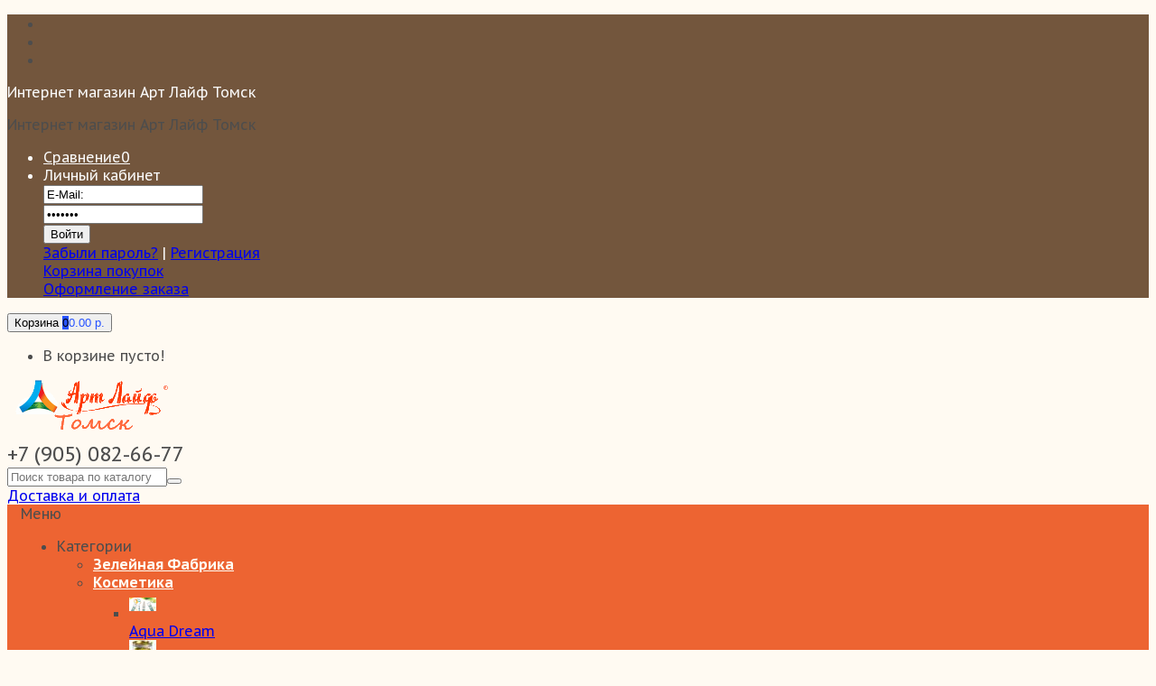

--- FILE ---
content_type: text/html; charset=utf-8
request_url: https://artlife70.ru/kisel-multizlakovyj-s-kombuchej-chagoj-i-aloe-vera-300g
body_size: 16381
content:
<!DOCTYPE html><!--[if IE]><![endif]--><!--[if IE 8 ]><html dir="ltr" lang="ru" class="ie8"><![endif]--><!--[if IE 9 ]><html dir="ltr" lang="ru" class="ie9"><![endif]--><!--[if (gt IE 9)|!(IE)]><!--><html dir="ltr" lang="ru"><!--<![endif]--><head><meta charset="UTF-8" /><meta name="viewport" content="width=device-width, initial-scale=1"><meta http-equiv="X-UA-Compatible" content="IE=edge"><title> Кисель Мультизлаковый с комбучей, чагой и алоэ вера (300г.) купить с доставкой по России</title><base href="https://artlife70.ru/" /><meta name="description" content=" Купить Кисель Мультизлаковый с комбучей, чагой и алоэ вера (300г.) у официального представителя с доставкой по России. Всегда в наличии товары категории Функциональное питание " /><meta name="keywords" content= " Кисель Мультизлаковый с комбучей, чагой и алоэ вера (300г.), Функциональное питание " /><meta property="og:title" content=" Кисель Мультизлаковый с комбучей, чагой и алоэ вера (300г.) купить с доставкой по России " /><meta property="og:type" content="website" /><meta property="og:url" content="https://artlife70.ru/kisel-multizlakovyj-s-kombuchej-chagoj-i-aloe-vera-300g" /><meta property="og:image" content="https://artlife70.ru/image/cache/catalog/category/kisel-multizlakovyj-s-kombuchej-228x228.png" /><meta property="og:site_name" content="Арт Лайф Томск - фитопрепараты, косметика, здоровое питание" /> <script src="catalog/view/javascript/jquery/jquery-2.1.1.min.js" type="text/javascript"></script> <link href="catalog/view/javascript/bootstrap/css/bootstrap.min.css" rel="stylesheet" media="screen" /> <script src="catalog/view/javascript/bootstrap/js/bootstrap.min.js" type="text/javascript"></script> <link href="catalog/view/javascript/font-awesome/css/font-awesome.min.css" rel="stylesheet" type="text/css" /><link href="catalog/view/theme/barbaratheme/stylesheet/stylesheet.css" rel="stylesheet"><link rel="stylesheet" type="text/css" href="catalog/view/theme/barbaratheme/stylesheet/barbaramenu.css" /><link rel="stylesheet" type="text/css" href="catalog/view/theme/barbaratheme/stylesheet/elegant/css/simple-line-icons.css" /><link href="catalog/view/javascript/jquery/owl-carousel/owl.carousel.css" rel="stylesheet"><link href="catalog/view/javascript/jquery/owl-carousel/owl.transitions.css" rel="stylesheet"><link rel="stylesheet" type="text/css" href="catalog/view/theme/barbaratheme/stylesheet/style0.css" /><link href="catalog/view/javascript/jquery/slick/slick-theme.css" type="text/css" rel="stylesheet" media="screen" /><link href="catalog/view/javascript/jquery/slick/slick.css" type="text/css" rel="stylesheet" media="screen" /><link href="catalog/view/javascript/jquery/fancybox/jquery.fancybox.min.css" type="text/css" rel="stylesheet" media="screen" /><link href="catalog/view/javascript/jquery/magnific/magnific-popup.css" type="text/css" rel="stylesheet" media="screen" /><link href="catalog/view/javascript/jquery/datetimepicker/bootstrap-datetimepicker.min.css" type="text/css" rel="stylesheet" media="screen" /><link href="catalog/view/javascript/jquery/owl-carousel/owl.carousel.css" type="text/css" rel="stylesheet" media="screen" /><link href="catalog/view/javascript/jquery/owl-carousel/owl.transitions.css" type="text/css" rel="stylesheet" media="screen" /><link href="catalog/view/javascript/barbara_singleclick/css/singleclick.css" type="text/css" rel="stylesheet" media="screen" /><link href="catalog/view/javascript/progroman/progroman.city-manager.css" type="text/css" rel="stylesheet" media="screen" /><link href="https://artlife70.ru/kisel-multizlakovyj-s-kombuchej-chagoj-i-aloe-vera-300g" rel="canonical" /><link href="https://artlife70.ru/image/catalog/apple-icon-57x57.png" rel="icon" /> <script type="text/javascript" src="catalog/view/theme/barbaratheme/js/main.js"></script> <script src="catalog/view/theme/barbaratheme/js/common.js" type="text/javascript"></script> <script type="text/javascript" src="catalog/view/javascript/jquery/owl-carousel/owl.carousel.min.js"></script> <script src="catalog/view/javascript/jquery/slick/slick.js" type="text/javascript"></script> <script src="catalog/view/javascript/jquery/fancybox/jquery.fancybox.min.js" type="text/javascript"></script> <script src="catalog/view/javascript/jquery/magnific/jquery.magnific-popup.min.js" type="text/javascript"></script> <script src="catalog/view/javascript/jquery/datetimepicker/moment.js" type="text/javascript"></script> <script src="catalog/view/javascript/jquery/datetimepicker/locale/ru-ru.js" type="text/javascript"></script> <script src="catalog/view/javascript/jquery/datetimepicker/bootstrap-datetimepicker.min.js" type="text/javascript"></script> <script src="catalog/view/javascript/jquery/owl-carousel/owl.carousel.min.js" type="text/javascript"></script> <script src="catalog/view/javascript/barbara_singleclick/singleclick.js" type="text/javascript"></script> <script src="catalog/view/javascript/progroman/jquery.progroman.autocomplete.js" type="text/javascript"></script> <script src="catalog/view/javascript/progroman/jquery.progroman.city-manager.js" type="text/javascript"></script> <link href='//fonts.googleapis.com/css?family=Roboto:400,500,700&subset=latin,cyrillic' rel='stylesheet' type='text/css'><link href='//fonts.googleapis.com/css?family=PT+Sans+Caption:400,500,700&subset=latin,cyrillic' rel='stylesheet' type='text/css'><style type="text/css">body, .popover, .panel-title{
				font-family: 'PT Sans Caption';
				 	    font-size:16px;
        		 		}
  h1, .welcome, .barbara_bigmodul, .barbara-title-category{
				 		 		 		}
 .h3modul, .nav-tabs>li>a, .nav-tabs>li.active>a, .nav-tabs>li.active>a:focus, .nav-tabs>li.active>a:hover, .title_h3{
				 		 		 		}

h3:not(.h3modul), footer h5, footer .h5title, legend, h2, .modal-title, .j-slider .over-image h4,  h4.modal-title, h4.title, .catalog_info_title{
				 		 		 		}				
#menu > ul > li > a, #mobile-header #responsive-menu-button{
				 		 		 		}
		ul.box-category > li > a, .list-group > a , .barb_menu_full .barb-menu > ul > li > a,  #menu > ul > li.barb_menu_full> .submenu.barb-menu > ul > li > a, #topleftcontent .barb-menu > ul > li > a{
				 		 	    font-weight:bold;
        		 		}


#menu > ul > li> .submenu > ul > li > a, #menu > ul > li> .submenu .submenu a, .barb-menu .popover-content > ul > li a, ul.box-category > li ul > li > a {
				 		 		 		}
     		
.product-grid .name a, .product-list .name a, .box-product .name a, .barbara_custicon .barbara_custtitl , .product-thumb h4 a, .product-thumb-menu h4 a , .product-thumb h4, .product-thumb-menu h4{
				 		 		 		}
.heading_news_mod a{
				 		 		 		}
.grid figure p{
				 		 		 		}		
.product-grid .price, .product-list .price, .box-product .price, .list-unstyled .price h2, .product-thumb-menu .price,
.j-slider .over-image .price, .j-slider .over-image .price-new, .j-slider .over-image .price-old{
				 		 		}
		 a.button, input.button, button.button, button, .btn, .button, a[type="button"] , .blog-lefttext .button-group a  {
				 		 		 		}
.barbara-stickers div {
				 		 		 		}
		
.grid figure .barb-effect-heading {
				 		 		 		}							


                    
   
  
  	 

     
     @media (min-width: 1200px) {.menuplace #menu > ul > li.barb_menu_full {width: calc(23% - 23px);} }
 
    


  #container.container{ width:auto; background:transparent;}
  .barb-place .container{ padding:0 15px;}
  @media (min-width: 992px) and (max-width: 1199px){.menuplace #menu > ul > li.barb_menu_full {width:212.5px;} }
     
	
     
                   
	
    
		       body {background-color: #FFFAF2;} 
		       			
		
 		
  
	/*show compare*/ 
  body, .news_page_box a{ color: #4D4D4D}
            
   h1, h2, .catalog_info_title, .welcome, .barbara_bigmodul, h3, h5, .title_h3, legend, .options .form-group > label, .h3modul, #singleclick_title,
    .j-slider .over-image h4,  h4.modal-title, h4.title { color: #085C21}
  
    
  #column-left .h3modul, #column-right .h3modul, #topleftcontent .h3modul { color: #1B14EA; }
                   
  .breadcrumb a, .breadcrumb > li + li:before { color: #2414FF;}
               
    
          		 		
  		

 			   		
  
		#top{background-color: #73563D; }
		#top #welcome a div, #compare-total2 div{color: #73563D; }
     
  #top .btn-link.dropdown-toggle , #top-links > ul > li, #top-links > ul > li > a, #top .contactinfo .topdowntitle, #top .contactinfo .topdowntitle a, #header .web-icon li a{color: #FAFAFA;}
     
   #top .btn-link.dropdown-toggle:hover, #top-links > ul > li > a:hover, #top .contactinfo .topdowntitle a:hover, #header .web-icon li a:hover{color: #FFF4C7;}
        
   #header #cart .btn > .top-cart, .barb-place #cart #cart-top-fixed{color: #FF4719;}
      
    #header #cart #cart-top-fixed, .barb-place #cart #cart-top-fixed{background-color: #2652FF;}
	 #header #cart #cart-total, #header .menuplace .barb-place #cart #cart-total{color: #2652FF;}
      
   /*product*/
    .product-thumb h4, .j-slider .over-image h4 {color: #1B14EA;}
             
         
   
         
   /*#menu*/
		.menuplace .barb-place, #menu, #mobile-header{background-color: #ED6432; }
		 
               
  #menu > ul > li > a:hover, #menu > ul > li:hover, #menu > ul > li:hover > a {background-color: #A64624;}
        
       
 #topleftcontent .barb-menu_marginbottom .barb-menu > ul > li > a, #menu #barb-menu-category > ul > li > a,
 #topleftcontent .barb-menu_marginbottom .barb-menu > ul > li > .arrow-over, #menu #barb-menu-category > ul > li > .arrow-over,
  #topleftcontent .barb-menu_marginbottom .barb-menu > ul > li > .arrow-over-mobile, #menu #barb-menu-category > ul > li > .arrow-over-mobile{color: #FFFEF5;}
       
 #topleftcontent .barb-menu_marginbottom .barb-menu > ul, #menu #barb-menu-category > ul{background-color: #ED6432;}
      
#topleftcontent .barb-menu_marginbottom .barb-menu > ul > li:hover > a, #menu #barb-menu-category > ul > li:hover > a,
#topleftcontent .barb-menu_marginbottom .barb-menu > ul > li:hover > .arrow-over, #menu #barb-menu-category > ul > li:hover > .arrow-over,
#topleftcontent .barb-menu_marginbottom .barb-menu > ul > li:hover > .arrow-over-mobile, #menu #barb-menu-category > ul > li:hover > .arrow-over-mobile{
	 color: #FFFEF5;}
#topleftcontent .barb-menu_marginbottom .barb-menu > ul > li:hover > a, #menu #barb-menu-category > ul > li:hover > a{border-left-color:#FFFEF5;}	 
       
#topleftcontent .barb-menu_marginbottom .barb-menu > ul > li:hover > a, #menu #barb-menu-category > ul > li:hover > a {
	 background-color: #A64624;}
                                             
           
             footer, .barb_footer2.custom_footer{ background-color: #E4FFD9;}
          		 		
    
    footer >.maps-container > div { background-color: #E4FFD9;}
          			
	
  
   
         
       
      
       
         
   /*news*/
  .heading_news_mod a {color: #054D16;}</style> <script type="application/ld+json">{
"@context":"http://schema.org",
"@type":"BreadcrumbList",
"itemListElement":
[{
"@type":"ListItem",
"position":1,
"item":{
"@id":"https://artlife70.ru/",
"name":"Главная"
}
},
{
"@type":"ListItem",
"position":2,
"item":{
"@id":"https://artlife70.ru/funkcionalnoe-pitanie/",
"name":"Функциональное питание"
}
},
{
"@type":"ListItem",
"position":3,
"item":{
"@id":"https://artlife70.ru/kisel-multizlakovyj-s-kombuchej-chagoj-i-aloe-vera-300g",
"name":"Кисель Мультизлаковый с комбучей, чагой и алоэ вера (300г.)"
}
}
]
}</script> <script type="application/ld+json">{
"@context":"http://schema.org",
"@type":"Product",
"name":"Кисель Мультизлаковый с комбучей, чагой и алоэ вера (300г.)",
"image":"https://artlife70.ru/image/cache/catalog/category/kisel-multizlakovyj-s-kombuchej-500x500.png",
"description":"Кисель мультизлаковый с комбучей, чагой и алоэ вераподдерживает активную работу пищеварительной системыускоряет вывод шлаков и токсинов из организмаоказывает пребиотический эффектснижает воспалительные процессы в ЖКТФерментированные хлопья овса, риса и ржи обладают высокой пищевой ценностью, благодаря содержанию витаминов, энзимов, органических кислот, легкоусвояемого белка; стимулируют рост и размножение полезной микрофлоры кишечника.Алоэ и чага помогают регулировать кислотность желудка, подавляют воспалительные процессы.Экстракт овса способствует заживлению слизистых пищеварительного тракта.Комбуча повышает общий тонус организма, поддерживает активность нормофлоры, улучшает перистальтику кишечника.Кисели «Артлайф» приготовлены по современной технологии гранулирования при низких температурах, позволяющей сохранить все полезные вещества, которые содержатся в растительных экстрактах.Состав: крахмал картофельный, сахар, овсяные хлопья, вода, концентрат комбучи, фибрулин (инулин), гуммиарабик (пищевые волокна), лимонная кислота (регулятор кислотности), ржаные хлопья ферментированные, овсяные хлопья ферментированные, алоэ вера концентрат сока, ароматизатор пищевой, чаги гриба экстракт, экстракт овса сухой, рисовые хлопья ферментированные, сукралоза (подсластитель), аскорбиновая кислота, никотинамид, рибофлавин, пиридоксина гидрохлорид, тиамина мононитрат, фолиевая кислота.Способ приготовления: 15 г (3 чайные ложки) растворить в стакане горячей воды (96-98 °С). Оставить продукт на 5-7 мин для набухания пищевых волокон. После остывания кисель густеет и приобретает желеобразную консистенцию. Продукт следует брать сухой ложкой. После вскрытия упаковки употребить в течение двух месяцев.300гр.",
"offers":
{
"@type": "Offer",
"availability":"http://schema.org/InStock",
"price": "809",
"priceCurrency": "RUB"
}}</script> <link href="catalog/view/javascript/jquery/flexdatalist/jquery.flexdatalist.min.css" rel="stylesheet"><link href="catalog/view/javascript/jquery/flexdatalist/noticeuplivesearch.css" rel="stylesheet"> <script src="catalog/view/javascript/jquery/flexdatalist/jquery.flexdatalist.min.js" type="text/javascript"></script> <script>document.addEventListener("DOMContentLoaded",function(){var a;if("IntersectionObserver"in window){a=[].slice.call(document.querySelectorAll("img[data-src]"));var b=new IntersectionObserver(function(d){d.forEach(function(f){var g=f.target;f.isIntersecting&&null!==g.offsetParent&&"undefined"!=g.dataset.src&&(g.src=g.dataset.src,delete g.dataset.src,b.unobserve(g))})});a.forEach(function(d){b.observe(d)})}else{function d(){a=[].slice.call(document.querySelectorAll("img[data-src]"));for(var f=window.pageYOffset,g=0;g<a.length;g++)jc_img=a[g],jc_img.getBoundingClientRect().top<=window.innerHeight&&0<=jc_img.getBoundingClientRect().bottom&&"none"!==getComputedStyle(jc_img).display&&"undefined"!=jc_img.dataset.src&&(jc_img.src=jc_img.dataset.src,delete jc_img.dataset.src);0==a.length&&(document.removeEventListener("scroll",e),window.removeEventListener("resize",e),window.removeEventListener("orientationChange",e))}function e(){c&&clearTimeout(c),c=setTimeout(d(),50)}var c;d(),document.addEventListener("scroll",e),window.addEventListener("resize",e),window.addEventListener("orientationChange",e)}});</script> </head><body class="product-product-462 nofix"><div id="container" class="container"><div id="header"><nav id="top"><div class="container"><div class="row"><div class="col-xs-5 col-sm-6"><ul class="web-icon"><li><a href="" target="_blank"><i class="fa fa-vk" title=""></i></a></li><li><a href="" target="_blank"><i class="fa fa-facebook" title=""></i></a></li><li><a href="https://ok.ru/artliferussia" target="_blank"><i class="fa fa-odnoklassniki" title="Продукты для красоты и здоровья"></i></a></li></ul><div class="contactinfo btn-group"><span class="hidden-sm hidden-xs topdowntitle"><p>Интернет магазин Арт Лайф Томск<br></p></span><div class="hidden-lg hidden-md topdowntitle" data-toggle="dropdown"><i class="icon-arrow-down-circle icons"></i></div><div class="dropdown-menu"><p>Интернет магазин Арт Лайф Томск<br></p></div></div></div><div class="col-xs-7 col-sm-6"><div id="top-links"><ul class="list-inline"><li class="barb-compare"><a href="https://artlife70.ru/compare-products/" id="compare-total2" title="Сравнение"><i class="icon-chart icons hidden-lg hidden-md"></i><span class="hidden-sm hidden-xs">Сравнение</span><span class="total2">0</span></a></li><li class="dropdown barbara-setting"><a title="Личный кабинет" class="dropdown-toggle" data-toggle="dropdown"><i class="icon-user icons"></i> <span class="hidden-sm hidden-xs">Личный кабинет</span></a><div class="dropdown-menu dropdown-menu-right"><form action="https://artlife70.ru/login/" method="post" enctype="multipart/form-data" class="barb-top-login"><div><input type="text" name="email" value="E-Mail:" /></div><div><input type="password" name="password" value="Пароль:" /></div><div><input type="submit" value="Войти" class="button login" /></div><a href="https://artlife70.ru/forgot-password/" >Забыли пароль?</a> | <a href="https://artlife70.ru/simpleregister/"><span>Регистрация</span></a></form><div><i class="icon-handbag icons"></i> <a href="https://artlife70.ru/cart/">Корзина покупок</a></div><div><i class="icon-note icons"></i> <a href="https://artlife70.ru/simplecheckout/" >Оформление заказа</a></div></div></li></ul></div></div></div></div></nav><header class="menufix menuplace menuplace1"><div class="container"><div class="logo-menu row"><div class="barb_top_right"><a href="https://artlife70.ru/wishlist/" title="Мои закладки" id="wishlist-total" data-toggle="tooltip"><i class="icon-heart icons"></i><span style="display:none;">0</span></a><div id="cart" class="btn-group btn-block"><button type="button" data-toggle="dropdown" data-loading-text="Загрузка..." class="btn dropdown-toggle"><span class="top-cart"></span><span class="barbara-cart-title">Корзина</span> <span id="cart-top-fixed">0</span><span id="cart-total">0.00 р.</span></button><ul class="dropdown-menu pull-right"><li><p class="text-center">В корзине пусто!</p></li></ul></div></div><div class="barb-logo col-md-3 col-sm-3 col-xs-6"><div id="logo"><a href="https://artlife70.ru/"><img data-src="https://artlife70.ru/image/catalog/logo12-tomsk.png" title="Арт Лайф Томск - фитопрепараты, косметика, здоровое питание" alt="Арт Лайф Томск - фитопрепараты, косметика, здоровое питание" class="img-responsive" /></a></div></div><div class="barb-headerinfo col-lg-7 col-md-6 col-sm-12 col-xs-12"><div class="contact-phone col-lg-4 col-md-12 col-sm-4 col-xs-12"><div class="barb-mode"> <span style="font-size: 22px;"><span style="font-size: 22px;">+7 (905) 082-66-77</span></span></div></div><div class="center-search col-lg-8 col-md-12 col-sm-8 col-xs-12"><div id="search" class="input-group"><input type="text" name="search" value="" placeholder="Поиск товара по каталогу" class="form-control input-lg" /><span class="input-group-btn"><button type="button" class="btn"><i class="fa fa-search"></i></button></span></div><div id="top-search1" class="top_search_down"><span></span></div><div class="topcontactinfo"><div id="topinfo-0" class="col-lg-6 col-md-12 col-sm-12 col-xs-12 topinfo-img-top"><a href="https://artlife70.ru/delivery "><div>Доставка и оплата</div></a></div><div id="topinfo-1" class="col-lg-6 col-md-12 col-sm-12 col-xs-12 topinfo-img-top"><div><div class="prmn-cmngr" data-confirm="true"></div></div></div></div></div></div></div></div><div class="barb-place categories-drop"><div class="container"><div class="row"><div id="top-search2" class="top_search_down"><span></span></div><div id="mobile-header"><div id="responsive-menu-button"><i class="fa fa-bars"></i> Меню</div></div><nav id="menu" class="navbar"><ul><li class="jul-li barb_menu_full categories-drop"><a ><span ><span class="icon-arrow-down-circle icons"></span>Категории</span></a><span class="arrow-over-mobile"></span><div class="submenu barb-menu " id="barb-menu-category"><ul class="allcategory-sub"><li class="first"><a href="https://artlife70.ru/zelejnaya-fabrika/"><span>Зелейная Фабрика</span></a></li><li class="first"><a href="https://artlife70.ru/kosmetika/"><span>Косметика</span></a><span class="arrow-over" ></span><span class="arrow-over-mobile"></span><div class="popover "><div class="popover-content barb-one-category"><ul class="categories-column"><li><a href="https://artlife70.ru/kosmetika/aqua-derm/"><div class="barb-image-category"><img data-src="https://artlife70.ru/image/cache/catalog/category/akva-30x30.png" alt="Aqua Dream" /></div><span>Aqua Dream</span></a></li><li><a href="https://artlife70.ru/kosmetika/golden-cocon/"><div class="barb-image-category"><img data-src="https://artlife70.ru/image/cache/catalog/golden-cocon/5/s-ru-images-products-1-7989-182763317-large_gc-cocoon-min-800x800-30x30.jpg" alt="Golden Cocon" /></div><span>Golden Cocon</span></a></li><li><a href="https://artlife70.ru/kosmetika/uniq/"><div class="barb-image-category"><img data-src="https://artlife70.ru/image/cache/no_image-30x30.png" alt="UniQ - косметика для антивозрастного ухода" /></div><span>UniQ - косметика для антивозрастного ухода</span></a></li><li><a href="https://artlife70.ru/kosmetika/bio-kosmetika/"><div class="barb-image-category"><img data-src="https://artlife70.ru/image/cache/no_image-30x30.png" alt="Био-Косметика" /></div><span>Био-Косметика</span></a></li><li><a href="https://artlife70.ru/kosmetika/lechebnye-sredstva-naturasept/"><div class="barb-image-category"><img data-src="https://artlife70.ru/image/cache/no_image-30x30.png" alt="Лечебные средства Naturasept" /></div><span>Лечебные средства Naturasept</span></a></li><li><a href="https://artlife70.ru/kosmetika/kosmetika-mertvogo-morya/"><div class="barb-image-category"><img data-src="https://artlife70.ru/image/cache/no_image-30x30.png" alt="Косметика мертвого моря" /></div><span>Косметика мертвого моря</span></a></li><li><a href="https://artlife70.ru/kosmetika/lechebnaya-kosmetika/"><div class="barb-image-category"><img data-src="https://artlife70.ru/image/cache/no_image-30x30.png" alt="Лечебная косметика" /></div><span>Лечебная косметика</span></a></li><li><a href="https://artlife70.ru/kosmetika/mineralnaya-kosmetika/"><div class="barb-image-category"><img data-src="https://artlife70.ru/image/cache/no_image-30x30.png" alt="Минеральная косметика" /></div><span>Минеральная косметика</span></a></li><li><a href="https://artlife70.ru/kosmetika/organicheskaya-kosmetika/"><div class="barb-image-category"><img data-src="https://artlife70.ru/image/cache/no_image-30x30.png" alt="Органическая косметика" /></div><span>Органическая косметика</span></a></li><li><a href="https://artlife70.ru/kosmetika/uhod-za-polostyu-rta/"><div class="barb-image-category"><img data-src="https://artlife70.ru/image/cache/catalog/implanty2-30x30.jpg" alt="Уход за полостью рта" /></div><span>Уход за полостью рта</span></a></li><li><a href="https://artlife70.ru/kosmetika/formula-lyubvi/"><div class="barb-image-category"><img data-src="https://artlife70.ru/image/cache/no_image-30x30.png" alt="Формула любви" /></div><span>Формула любви</span></a></li></ul></div></div></li></ul></div></li><li class="jul-li " ><a href="https://artlife70.ru/"><span class="jl-text menu-span" >Главная</span></a></li><li class="jul-li " ><a ><span class="jl-text menu-span" >Информация</span></a><span class="arrow-over-mobile"></span><div class="submenu first submenu-info drop-right"><ul><li><a href="https://artlife70.ru/delivery">Информация о доставке</a></li><li><a href="https://artlife70.ru/privacy">Согласие на обработку персональных данных</a></li></ul></div></li><li class="jul-li " ><a href="https://artlife70.ru/contact-us/"><span class="jl-text menu-span" >Контакты</span></a></li></ul></nav></div></div></div> <script>$("#search input[name='search']").flexdatalist({
				minLength: 3,
				iconProperty: 'image',
				visibleProperties: ["name","image"],
				textProperty: 'name',
				searchDisabled: true,
        noResultsText: 'Нет результатов!',
								url: 'index.php?route=product/search/livesearch'
			});

			$("#search input[name='search']").on('select:flexdatalist', function(event, set, options) {
				window.location.href = htmlUnescape(set.href);
			});

			function htmlUnescape(str){
			  return str
				  .replace(/&quot;/g, '"')
				  .replace(/&#39;/g, "'")
				  .replace(/&lt;/g, '<')
				  .replace(/&gt;/g, '>')
				  .replace(/&amp;/g, '&');
			}
			
			$('input[name=flexdatalist-search]').attr( 'placeholder', 'Поиск товара по каталогу');</script> </header><div id="notification"></div></div><div class="container barb-card-product"><ul class="breadcrumb"><span><input data-toggle="tooltip" data-original-title="Предыдущая страница" class="btn btn-primary button_back" style="float: right; margin-right: 10px; float: right; margin-right: 10px; margin-top: -0.6%;" onclick="window.history.back();" type="button" value="Назад"/></span><li><a href="https://artlife70.ru/"><i class="fa fa-home"></i></a></li><li><a href="https://artlife70.ru/funkcionalnoe-pitanie/">Функциональное питание</a></li><li><a href="https://artlife70.ru/kisel-multizlakovyj-s-kombuchej-chagoj-i-aloe-vera-300g">Кисель Мультизлаковый с комбучей, чагой и алоэ вера (300г.)</a></li></ul><div class="row"><aside id="column-left" class="col-md-3 col-sm-12"><div class="h3modul">Категории</div><div class="list-group"><ul class="box-category accordeon_category"><li><a href="https://artlife70.ru/bioaktivnye-kompleksy/">Биоактивные комплексы</a><b class="accordeon_plus"></b><ul class="accordeon_subcat"><li><a href="https://artlife70.ru/bioaktivnye-kompleksy/golovnoj-mozg/">Головной мозг</a></li><li><a href="https://artlife70.ru/bioaktivnye-kompleksy/dyhatelnaya-sistema/">Дыхательная система</a></li><li><a href="https://artlife70.ru/bioaktivnye-kompleksy/zrenie/">Зрение </a></li><li><a href="https://artlife70.ru/bioaktivnye-kompleksy/immunnaya-sistema/">Иммунная система</a></li><li><a href="https://artlife70.ru/bioaktivnye-kompleksy/kompleksy-sistemnogo-dejstviya/">Комплексы системного действия</a></li><li><a href="https://artlife70.ru/bioaktivnye-kompleksy/mochevydelitelnaya-sistema/">Мочевыделительная система</a></li><li><a href="https://artlife70.ru/bioaktivnye-kompleksy/nervnaya-sistema/">Нервная система</a></li><li><a href="https://artlife70.ru/bioaktivnye-kompleksy/oporno-dvigatelnaya-sistema/">Опорно-двигательная система</a></li><li><a href="https://artlife70.ru/bioaktivnye-kompleksy/pishhevaritelnaya-sistema/">Пищеварительная система</a></li><li><a href="https://artlife70.ru/bioaktivnye-kompleksy/serdechno-sosudistaya-sistema/">Сердечно-сосудистая система</a></li><li><a href="https://artlife70.ru/bioaktivnye-kompleksy/endokrinnaya-sistema/">Эндокринная система</a></li><li><a href="https://artlife70.ru/bioaktivnye-kompleksy/vzvary/">Взвары</a></li><li><a href="https://artlife70.ru/bioaktivnye-kompleksy/oleopreny/"> Олеопрены</a></li><li><a href="https://artlife70.ru/bioaktivnye-kompleksy/simptom-geli/">Симптом-гели</a></li><li><a href="https://artlife70.ru/bioaktivnye-kompleksy/fitogeli/">Фитогели</a></li></ul></li><li><a href="https://artlife70.ru/ehlitnye-biokompleksy/">Элитные Биокомплексы</a></li><li><a href="https://artlife70.ru/zelejnaya-fabrika/">Зелейная Фабрика</a></li><li><a href="https://artlife70.ru/kosmetika/">Косметика</a><b class="accordeon_plus"></b><ul class="accordeon_subcat"><li><a href="https://artlife70.ru/kosmetika/aqua-derm/">Aqua Dream</a></li><li><a href="https://artlife70.ru/kosmetika/golden-cocon/">Golden Cocon</a></li><li><a href="https://artlife70.ru/kosmetika/uniq/">UniQ - косметика для антивозрастного ухода</a></li><li><a href="https://artlife70.ru/kosmetika/bio-kosmetika/">Био-Косметика</a></li><li><a href="https://artlife70.ru/kosmetika/lechebnye-sredstva-naturasept/">Лечебные средства Naturasept</a></li><li><a href="https://artlife70.ru/kosmetika/kosmetika-mertvogo-morya/">Косметика мертвого моря</a></li><li><a href="https://artlife70.ru/kosmetika/lechebnaya-kosmetika/">Лечебная косметика</a></li><li><a href="https://artlife70.ru/kosmetika/mineralnaya-kosmetika/">Минеральная косметика</a></li><li><a href="https://artlife70.ru/kosmetika/organicheskaya-kosmetika/">Органическая косметика</a></li><li><a href="https://artlife70.ru/kosmetika/uhod-za-polostyu-rta/">Уход за полостью рта</a></li><li><a href="https://artlife70.ru/kosmetika/formula-lyubvi/">Формула любви</a></li></ul></li><li><a href="https://artlife70.ru/programma-h-b-control/">Программа H&amp;B Control</a></li><li class="cat-active"><a href="https://artlife70.ru/funkcionalnoe-pitanie/" class="active">Функциональное питание</a><b class="accordeon_plus"></b><ul class="accordeon_subcat"><li><a href="https://artlife70.ru/funkcionalnoe-pitanie/zakvaski-probinorm/">Закваски ПробиНорм</a></li><li><a href="https://artlife70.ru/funkcionalnoe-pitanie/kakao/">Какао</a></li><li><a href="https://artlife70.ru/funkcionalnoe-pitanie/kiseli/">Кисели</a></li><li><a href="https://artlife70.ru/funkcionalnoe-pitanie/koktejli/"> Коктейли</a></li><li><a href="https://artlife70.ru/funkcionalnoe-pitanie/konfety-i-batonchiki/">Конфеты и батончики</a></li><li><a href="https://artlife70.ru/funkcionalnoe-pitanie/kofe/"> Кофе</a></li><li><a href="https://artlife70.ru/funkcionalnoe-pitanie/napitki-napravlennogo-dejstviya/">Напитки направленного действия</a></li><li><a href="https://artlife70.ru/funkcionalnoe-pitanie/poleznye-chajnye-napitki-artlajf/">Полезные чайные напитки АртЛайф</a></li><li><a href="https://artlife70.ru/funkcionalnoe-pitanie/supy-i-kashi/">Супы и Каши</a></li></ul></li><li><a href="https://artlife70.ru/tovary-po-zabolevaniyam/"> Товары по заболеваниям</a><b class="accordeon_plus"></b><ul class="accordeon_subcat"><li><a href="https://artlife70.ru/tovary-po-zabolevaniyam/zabolevaniya-oporno-dvigatelnoj-sistemy/">Заболевания опорно-двигательной системы</a></li><li><a href="https://artlife70.ru/tovary-po-zabolevaniyam/preparaty-dlya-vosstanovleniya-pishchevaritelnoj-sistemy/">Препараты для восстановления пищеварительной системы</a></li><li><a href="https://artlife70.ru/tovary-po-zabolevaniyam/preparaty-dlya-serdechno-sosudistoj-sistemy/">Препараты для сердечно сосудистой системы</a></li><li><a href="https://artlife70.ru/tovary-po-zabolevaniyam/preparaty-pri-zabolevanii-verhnih-dyhatelnyh-putej/">Препараты при заболевании верхних дыхательных путей</a></li><li><a href="https://artlife70.ru/tovary-po-zabolevaniyam/zabolevaniya-polovoj-sistemy-u-muzhchin/">Заболевания половой системы у мужчин</a></li><li><a href="https://artlife70.ru/tovary-po-zabolevaniyam/zabolevanij-polovoj-sistemy-u-zhenshchin/">Заболеваний половой системы у женщин</a></li></ul></li><li><a href="https://artlife70.ru/programma-oleopren-beauty-derm/">Олеопрен Beauty Derm</a></li><li><a href="https://artlife70.ru/programma-primalady-s/">Программа PrimaLady’s</a></li><li><a href="https://artlife70.ru/elite-cup/">Elite Cup</a><b class="accordeon_plus"></b><ul class="accordeon_subcat"><li><a href="https://artlife70.ru/elite-cup/kofe1/">Кофе</a></li><li><a href="https://artlife70.ru/elite-cup/slivki/">Сливки</a></li><li><a href="https://artlife70.ru/elite-cup/fitoekstraktor/">Фитоэкстрактор</a></li><li><a href="https://artlife70.ru/elite-cup/chaj/">Чай</a></li><li><a href="https://artlife70.ru/elite-cup/chajnye-kompozicii/">Чайные композиции</a></li></ul></li><li><a href="https://artlife70.ru/kulinarnaya-kosmetika/">Кулинарная Косметика</a></li><li><a href="https://artlife70.ru/skidki/">Скидки</a></li></ul></div><div class="def-banner"><div id="banner0" class="owl-carousel"><div class="item"><a href="https://shop.artlife.ru/r/HbdshoTs"><img data-src="https://artlife70.ru/image/cache/catalog/ref-400x400.jpg" alt="Оформить скидку" class="img-responsive" /></a></div></div> <script type="text/javascript">$('#banner0').owlCarousel({
	items: 6,
	autoPlay: 3000,
	singleItem: true,
	navigation: false,
	pagination: false,
	transitionStyle: 'fade'
});</script> </div></aside><div id="content" class="col-md-9 col-sm-12 yesleft"><div class="product-info row"><div class="col-lg-6 col-md-6 col-sm-6 col-xs-12"><ul class="thumbnails"><li><div class="barbara-stickers"><img data-src="https://artlife70.ru/image/catalog/stickers/new3_f.png" alt="Новинка" title ="Новинка" /></div><div id="big-barb-thumb" style = "max-height:228px;"><a data-fancybox="gallery" class="thumbnail" title=" Кисель Мультизлаковый с комбучей, чагой и алоэ вера (300г.) " href="https://artlife70.ru/image/cache/catalog/category/kisel-multizlakovyj-s-kombuchej-500x500.png"><img data-src="https://artlife70.ru/image/cache/catalog/category/kisel-multizlakovyj-s-kombuchej-500x500.png" title=" Кисель Мультизлаковый с комбучей, чагой и алоэ вера (300г.) " alt=" Кисель Мультизлаковый с комбучей, чагой и алоэ вера (300г.) " width="228px"/></a></div></li></ul></div><div class="col-lg-6 col-md-6 col-sm-6 col-xs-12"><h1> Кисель Мультизлаковый с комбучей, чагой и алоэ вера (300г.)</h1><div class="rating"><p><span class="fa fa-stack"><i class="fa fa-star-o fa-stack-1x"></i></span><span class="fa fa-stack"><i class="fa fa-star-o fa-stack-1x"></i></span><span class="fa fa-stack"><i class="fa fa-star-o fa-stack-1x"></i></span><span class="fa fa-stack"><i class="fa fa-star-o fa-stack-1x"></i></span><span class="fa fa-stack"><i class="fa fa-star-o fa-stack-1x"></i></span>&nbsp;<a href="" onclick="$('a[href=\'#tab-review\']').trigger('click'); $('html, body').animate({scrollTop: $('#tab-review').offset().top}, 800); return false;">0 отзывов</a> / <a href="" onclick="$('a[href=\'#tab-review\']').trigger('click'); $('html, body').animate({scrollTop: $('#tab-review').offset().top}, 800); return false;">Написать отзыв</a></p></div><ul class="list-unstyled"><li class="price"><h2><span class='autocalc-product-price'>809.00 р.</span></h2></li><li class="outstock"><i class="fa fa-check-square-o"></i> На складе</li></ul><div class="product-description"><ul class="list-unstyled"><li class="small"><span>Производитель:</span> <a href="https://artlife70.ru/art-life-pr">Арт Лайф</a></li><li class="small"><span>Код товара:</span> 6127</li><li class="small"> <span>Длина:</span> 100 см</li><li class="small"> <span>Ширина:</span> 100 см</li><li class="small"> <span>Высота:</span> 130 см</li><li class="small"><span>Вес:</span> 0.37 кг</li></ul></div><div id="product"><div class="form-group cart"><div class="quantity-number pull-left"><input type="text" name="quantity" id="input-quantity" value="1"/></div><div class="plus-minus-barb"><input type="button" id="increase" value="+" /><input type="button" id="decrease" data-minimum="1" value="-" /></div><input type="hidden" name="product_id" value="462" /><button type="button" id="button-cart" data-loading-text="Загрузка..." class="btn-group"><i class="icon-handbag icons"></i><span>В корзину</span></button><div class="wish-comp"><button type="button" class="barb-wishlist" data-toggle="tooltip" title="В закладки" onclick="wishlist.add('462');"><i class="icon-heart icons"></i> В закладки</button><button type="button" class="barb-compare" data-toggle="tooltip" title="В сравнение" onclick="compare.add('462');"><i class="icon-chart icons"></i> В сравнение</button></div></div></div> <script src="https://yastatic.net/es5-shims/0.0.2/es5-shims.min.js"></script> <script src="https://yastatic.net/share2/share.js" async="async"></script> <script src="https://yastatic.net/es5-shims/0.0.2/es5-shims.min.js"></script> <script src="https://yastatic.net/share2/share.js"></script> <div class="ya-share2" data-services="collections,vkontakte,facebook,odnoklassniki,moimir,twitter,lj,viber,whatsapp,skype,telegram" data-limit="5"></div></div></div><div class="row"><div class="col-sm-12"><ul class="nav nav-tabs"><li><a href="#tab-description" data-toggle="tab">Описание</a></li><li><a href="#tab-review" data-toggle="tab">Отзывы (0)</a></li></ul><div class="tab-content"><div class="tab-pane" id="tab-description"><p><b>Кисель мультизлаковый с комбучей, чагой и алоэ вера</b></p><ul><li>поддерживает активную работу пищеварительной системы</li><li>ускоряет вывод шлаков и токсинов из организма</li><li>оказывает пребиотический эффект</li><li>снижает воспалительные процессы в ЖКТ</li></ul><p><b>Ферментированные хлопья овса, риса и ржи</b> обладают высокой пищевой ценностью, благодаря содержанию витаминов, энзимов, органических кислот, легкоусвояемого белка; стимулируют рост и размножение полезной микрофлоры кишечника.</p><p><b>Алоэ и чага </b>помогают регулировать кислотность желудка, подавляют воспалительные процессы.</p><p><b>Экстракт овса</b> способствует заживлению слизистых пищеварительного тракта.</p><p><b>Комбуча </b>повышает общий тонус организма, поддерживает активность нормофлоры, улучшает перистальтику кишечника.</p><p>Кисели «Артлайф» приготовлены по современной технологии гранулирования при низких температурах, позволяющей сохранить все полезные вещества, которые содержатся в растительных экстрактах.</p><p><b>Состав: </b>крахмал картофельный, сахар, овсяные хлопья, вода, концентрат комбучи, фибрулин (инулин), гуммиарабик (пищевые волокна), лимонная кислота (регулятор кислотности), ржаные хлопья ферментированные, овсяные хлопья ферментированные, алоэ вера концентрат сока, ароматизатор пищевой, чаги гриба экстракт, экстракт овса сухой, рисовые хлопья ферментированные, сукралоза (подсластитель), аскорбиновая кислота, никотинамид, рибофлавин, пиридоксина гидрохлорид, тиамина мононитрат, фолиевая кислота.</p><p><b>Способ приготовления: </b>15 г (3 чайные ложки) растворить в стакане горячей воды (96-98 °С). Оставить продукт на 5-7 мин для набухания пищевых волокон. После остывания кисель густеет и приобретает желеобразную консистенцию. Продукт следует брать сухой ложкой. После вскрытия упаковки употребить в течение двух месяцев.</p><div>300гр.</div></div><div class="tab-pane" id="tab-review"><form class="form-horizontal" id="form-review"><div id="review"></div><h2>Написать отзыв</h2><div class="form-group required"><div class="col-sm-12"><label class="control-label" for="input-name">Ваше имя:</label><input type="text" name="name" value="" id="input-name" class="form-control" /></div></div><div class="form-group required"><div class="col-sm-12"><label class="control-label" for="input-review">Ваш отзыв</label><textarea name="text" rows="5" id="input-review" class="form-control"></textarea><div class="help-block"><span class="text-danger">Внимание:</span> HTML не поддерживается! Используйте обычный текст!</div></div></div><div class="form-group required"><div class="col-sm-12"><label class="control-label">Рейтинг</label>&nbsp;&nbsp;&nbsp; Плохо&nbsp;<input type="radio" name="rating" value="1" />&nbsp;<input type="radio" name="rating" value="2" />&nbsp;<input type="radio" name="rating" value="3" />&nbsp;<input type="radio" name="rating" value="4" />&nbsp;<input type="radio" name="rating" value="5" />&nbsp;Хорошо</div></div><fieldset><legend>Captcha</legend><div class="form-group required"><label class="col-sm-2 control-label" for="input-captcha">Введите код</label><div class="col-sm-10"><input type="text" name="captcha" id="input-captcha" class="form-control" /><img data-src="index.php?route=extension/captcha/basic_captcha/captcha" alt="" /></div></div></fieldset><div class="buttons clearfix"><div class="pull-right"><button type="button" id="button-review" data-loading-text="Загрузка..." class="btn btn-primary">Продолжить</button></div></div></form></div></div></div></div><h3>Вместе с этим товаром обычно покупают:</h3><div class="row"><div class="product-layout col-lg-3 col-md-3 col-sm-6 col-xs-12"><div class="product-thumb transition"><div class="image"><a href="https://artlife70.ru/antipurin-120-kapsul"><img data-src="https://artlife70.ru/image/cache/catalog/tovar/antipurin-300x300.jpg" alt="Антипурин (120 капсул)" title="Антипурин (120 капсул)" class="img-responsive" /></a></div><div class="caption"><h4><a href="https://artlife70.ru/antipurin-120-kapsul">Антипурин (120 капсул)</a></h4><p>Антипурин – препарат для снижения повышенного уровня мочевой кислоты, используется для профилактики ..</p><p class="price">2 064.00 р.</p></div><div class="button-group"><button type="button" onclick="cart.add('481');"><i class="fa fa-shopping-cart"></i> <span class="hidden-xs hidden-sm hidden-md">В корзину</span></button><button type="button" data-toggle="tooltip" title="В закладки" onclick="wishlist.add('481');"><i class="fa fa-heart"></i></button><button type="button" data-toggle="tooltip" title="В сравнение" onclick="compare.add('481');"><i class="fa fa-exchange"></i></button></div></div></div><div class="product-layout col-lg-3 col-md-3 col-sm-6 col-xs-12"><div class="product-thumb transition"><div class="image"><a href="https://artlife70.ru/sofia-120-tabletok-185"><img data-src="https://artlife70.ru/image/cache/catalog/category/vip-sofiya-300x300.jpg" alt="VIP-продукт Софиа (120 таблеток)" title="VIP-продукт Софиа (120 таблеток)" class="img-responsive" /></a></div><div class="caption"><h4><a href="https://artlife70.ru/sofia-120-tabletok-185">VIP-продукт Софиа (120 таблеток)</a></h4><p>Активный комплекс «Софиа» представляет из себя препарат, входящий в серию элитных активных биологиче..</p><p class="price">7 576.00 р.</p></div><div class="button-group"><button type="button" onclick="cart.add('185');"><i class="fa fa-shopping-cart"></i> <span class="hidden-xs hidden-sm hidden-md">В корзину</span></button><button type="button" data-toggle="tooltip" title="В закладки" onclick="wishlist.add('185');"><i class="fa fa-heart"></i></button><button type="button" data-toggle="tooltip" title="В сравнение" onclick="compare.add('185');"><i class="fa fa-exchange"></i></button></div></div></div><div class="product-layout col-lg-3 col-md-3 col-sm-6 col-xs-12"><div class="product-thumb transition"><div class="image"><a href="https://artlife70.ru/sorbiotik-250-gramm"><img data-src="https://artlife70.ru/image/cache/catalog/category/sorbiotik-300x300.jpg" alt="Сорбиотик (250 грамм)" title="Сорбиотик (250 грамм)" class="img-responsive" /></a></div><div class="caption"><h4><a href="https://artlife70.ru/sorbiotik-250-gramm">Сорбиотик (250 грамм)</a></h4><p>Сорбиотик подавляет рост патогенных бактерий, вирусов и грибков, обладает выраженным детоксикационны..</p><p class="price">1 028.00 р.</p></div><div class="button-group"><button type="button" onclick="cart.add('482');"><i class="fa fa-shopping-cart"></i> <span class="hidden-xs hidden-sm hidden-md">В корзину</span></button><button type="button" data-toggle="tooltip" title="В закладки" onclick="wishlist.add('482');"><i class="fa fa-heart"></i></button><button type="button" data-toggle="tooltip" title="В сравнение" onclick="compare.add('482');"><i class="fa fa-exchange"></i></button></div></div></div><div class="product-layout col-lg-3 col-md-3 col-sm-6 col-xs-12"><div class="product-thumb transition"><div class="image"><a href="https://artlife70.ru/kandifajter-f-90-kaps"><img data-src="https://artlife70.ru/image/cache/catalog/zabolevaniya-polovoj-sistemy-u-muzhchin/kandifaiter-300x300.png" alt="Кандифайтер - F (90 капс.)" title="Кандифайтер - F (90 капс.)" class="img-responsive" /></a></div><div class="caption"><h4><a href="https://artlife70.ru/kandifajter-f-90-kaps">Кандифайтер - F (90 капс.)</a></h4><p>Для улучшения работы пищеварительного тракта, профилактики и в составе комплексной терапии грибковых..</p><div class="rating"><span class="fa fa-stack"><i class="fa fa-star fa-stack-2x"></i><i class="fa fa-star-o fa-stack-2x"></i></span><span class="fa fa-stack"><i class="fa fa-star fa-stack-2x"></i><i class="fa fa-star-o fa-stack-2x"></i></span><span class="fa fa-stack"><i class="fa fa-star fa-stack-2x"></i><i class="fa fa-star-o fa-stack-2x"></i></span><span class="fa fa-stack"><i class="fa fa-star fa-stack-2x"></i><i class="fa fa-star-o fa-stack-2x"></i></span><span class="fa fa-stack"><i class="fa fa-star fa-stack-2x"></i><i class="fa fa-star-o fa-stack-2x"></i></span></div><p class="price">2 791.00 р.</p></div><div class="button-group"><button type="button" onclick="cart.add('449');"><i class="fa fa-shopping-cart"></i> <span class="hidden-xs hidden-sm hidden-md">В корзину</span></button><button type="button" data-toggle="tooltip" title="В закладки" onclick="wishlist.add('449');"><i class="fa fa-heart"></i></button><button type="button" data-toggle="tooltip" title="В сравнение" onclick="compare.add('449');"><i class="fa fa-exchange"></i></button></div></div></div></div></div></div></div> <script type="text/javascript">$('select[name=\'recurring_id\'], input[name="quantity"]').change(function(){
	$.ajax({
		url: 'index.php?route=product/product/getRecurringDescription',
		type: 'post',
		data: $('input[name=\'product_id\'], input[name=\'quantity\'], select[name=\'recurring_id\']'),
		dataType: 'json',
		beforeSend: function() {
			$('#recurring-description').html('');
		},
		success: function(json) {
			$('.alert, .text-danger').remove();

			if (json['success']) {
				$('#recurring-description').html(json['success']);
			}
		}
	});
});</script> <script type="text/javascript">$('#button-cart').on('click', function() {
	$.ajax({
		url: 'index.php?route=checkout/cart/add',
		type: 'post',
		data: $('#product input[type=\'text\'], #product input[type=\'hidden\'], #product input[type=\'radio\']:checked, #product input[type=\'checkbox\']:checked, #product select, #product textarea'),
		dataType: 'json',
		beforeSend: function() {
			$('#button-cart').button('loading');
		},
		complete: function() {
			$('#button-cart').button('reset');
		},
		success: function(json) {
			$('.alert, .text-danger').remove();
			$('.form-group').removeClass('has-error');

			if (json['error']) {
				if (json['error']['option']) {
					for (i in json['error']['option']) {
						var element = $('#input-option' + i.replace('_', '-'));

						if (element.parent().hasClass('input-group')) {
							element.parent().after('<div class="text-danger">' + json['error']['option'][i] + '</div>');
						} else {
							element.after('<div class="text-danger">' + json['error']['option'][i] + '</div>');
						}
					}
				}

				if (json['error']['recurring']) {
					$('select[name=\'recurring_id\']').after('<div class="text-danger">' + json['error']['recurring'] + '</div>');
				}

				// Highlight any found errors
				$('.text-danger').parent().addClass('has-error');
			}

			if (json['success']) {
				//$('.breadcrumb').after('<div class="alert alert-success">' + json['success'] + '<button type="button" class="close" data-dismiss="alert">&times;</button></div>');
				$('#notification').html('<div class="alert alert-success">' + json['success'] + '<button type="button" class="close" data-dismiss="alert">&times;</button></div>');

					var items = json['total'].split(' - ');
					$('#cart > button #cart-total').html(items[1]);				

          var barbn = json['total'].substr(0,json['total'].indexOf(' '));
          $('#cart-top-fixed').html(barbn);
		  $('#cart-top-fixed').show();


				//$('html, body').animate({ scrollTop: 0 }, 'slow');

				$('#cart > ul').load('index.php?route=common/cart/info ul li');
			}
		},
        error: function(xhr, ajaxOptions, thrownError) {
            alert(thrownError + "\r\n" + xhr.statusText + "\r\n" + xhr.responseText);
        }
	});
});</script> <script type="text/javascript">$('.date').datetimepicker({
	pickTime: false
});

$('.datetime').datetimepicker({
	pickDate: true,
	pickTime: true
});

$('.time').datetimepicker({
	pickDate: false
});

$('button[id^=\'button-upload\']').on('click', function() {
	var node = this;

	$('#form-upload').remove();

	$('body').prepend('<form enctype="multipart/form-data" id="form-upload" style="display: none;"><input type="file" name="file" /></form>');

	$('#form-upload input[name=\'file\']').trigger('click');

	if (typeof timer != 'undefined') {
    	clearInterval(timer);
	}

	timer = setInterval(function() {
		if ($('#form-upload input[name=\'file\']').val() != '') {
			clearInterval(timer);

			$.ajax({
				url: 'index.php?route=tool/upload',
				type: 'post',
				dataType: 'json',
				data: new FormData($('#form-upload')[0]),
				cache: false,
				contentType: false,
				processData: false,
				beforeSend: function() {
					$(node).button('loading');
				},
				complete: function() {
					$(node).button('reset');
				},
				success: function(json) {
					$('.text-danger').remove();

					if (json['error']) {
						$(node).parent().find('input').after('<div class="text-danger">' + json['error'] + '</div>');
					}

					if (json['success']) {
						alert(json['success']);

						$(node).parent().find('input').attr('value', json['code']);
					}
				},
				error: function(xhr, ajaxOptions, thrownError) {
					alert(thrownError + "\r\n" + xhr.statusText + "\r\n" + xhr.responseText);
				}
			});
		}
	}, 500);
});</script> <script type="text/javascript" src=" catalog/view/javascript/jquery/zoom-master/jquery.zoom.min.js"></script> <script type="text/javascript">$('#review').delegate('.pagination a', 'click', function(e) {
    e.preventDefault();

    $('#review').fadeOut('slow');

    $('#review').load(this.href);

    $('#review').fadeIn('slow');
});

$('#review').load('index.php?route=product/product/review&product_id=462');

$('#button-review').on('click', function() {
	$.ajax({
		url: 'index.php?route=product/product/write&product_id=462',
		type: 'post',
		dataType: 'json',
		data: $("#form-review").serialize(),
		beforeSend: function() {
			$('#button-review').button('loading');
		},
		complete: function() {
			$('#button-review').button('reset');
		},
		success: function(json) {
			$('.alert-success, .alert-danger').remove();

			if (json['error']) {
				$('#review').after('<div class="alert alert-danger"><i class="fa fa-exclamation-circle"></i> ' + json['error'] + '</div>');
			}

			if (json['success']) {
				$('#review').after('<div class="alert alert-success"><i class="fa fa-check-circle"></i> ' + json['success'] + '</div>');

				$('input[name=\'name\']').val('');
				$('textarea[name=\'text\']').val('');
				$('input[name=\'rating\']:checked').prop('checked', false);
			}
		}
	});
});

$(document).ready(function() {	
  
$('#big-barb-thumb a').zoom();

		
 	 
$('#content .barbara_custtitl_over').popover()	
$('#content .tab-content > .tab-pane:first').addClass('active');
$('#content .nav-tabs > li:first').addClass('active');
});</script> <style type="text/css">.zoomContainer{ z-index:12;}</style> <script type="text/javascript">function price_format(price)
{ 
    c = 2;
    d = '.'; // decimal separator
    t = ' '; // thousands separator
    s_left = '';
    s_right = ' р.';
    n = price * 1.00000000;
    i = parseInt(n = Math.abs(n).toFixed(c)) + ''; 
    j = ((j = i.length) > 3) ? j % 3 : 0; 
    price_text = s_left + (j ? i.substr(0, j) + t : '') + i.substr(j).replace(/(\d{3})(?=\d)/g, "$1" + t) + (c ? d + Math.abs(n - i).toFixed(c).slice(2) : '') + s_right; 
    
        
    return price_text;
}

function calculate_tax(price)
{
        return price;
}

function process_discounts(price, quantity)
{
        return price;
}


animate_delay = 20;

main_price_final = calculate_tax(809);
main_price_start = calculate_tax(809);
main_step = 0;
main_timeout_id = 0;

function animateMainPrice_callback() {
    main_price_start += main_step;
    
    if ((main_step > 0) && (main_price_start > main_price_final)){
        main_price_start = main_price_final;
    } else if ((main_step < 0) && (main_price_start < main_price_final)) {
        main_price_start = main_price_final;
    } else if (main_step == 0) {
        main_price_start = main_price_final;
    }
    
    $('.autocalc-product-price').html( price_format(main_price_start) );
    
    if (main_price_start != main_price_final) {
        main_timeout_id = setTimeout(animateMainPrice_callback, animate_delay);
    }
}

function animateMainPrice(price) {
    main_price_start = main_price_final;
    main_price_final = price;
    main_step = (main_price_final - main_price_start) / 10;
    
    clearTimeout(main_timeout_id);
    main_timeout_id = setTimeout(animateMainPrice_callback, animate_delay);
}




function recalculateprice()
{
    var main_price = 809;
    var input_quantity = Number($('input[name="quantity"]').val());
    var special = 0;
    var tax = 0;
    discount_coefficient = 1;
    
    if (isNaN(input_quantity)) input_quantity = 0;
    
                        main_price = process_discounts(main_price, input_quantity);
            tax = process_discounts(tax, input_quantity);
                
    
    var option_price = 0;
    
        
    $('input:checked,option:selected').each(function() {
      if ($(this).data('prefix') == '=') {
        option_price += Number($(this).data('price'));
        main_price = 0;
        special = 0;
      }
    });
    
    $('input:checked,option:selected').each(function() {
      if ($(this).data('prefix') == '+') {
        option_price += Number($(this).data('price'));
      }
      if ($(this).data('prefix') == '-') {
        option_price -= Number($(this).data('price'));
      }
      if ($(this).data('prefix') == 'u') {
        pcnt = 1.0 + (Number($(this).data('price')) / 100.0);
        option_price *= pcnt;
        main_price *= pcnt;
        special *= pcnt;
      }
      if ($(this).data('prefix') == 'd') {
        pcnt = 1.0 - (Number($(this).data('price')) / 100.0);
        option_price *= pcnt;
        main_price *= pcnt;
        special *= pcnt;
      }
      if ($(this).data('prefix') == '*') {
        option_price *= Number($(this).data('price'));
        main_price *= Number($(this).data('price'));
        special *= Number($(this).data('price'));
      }
      if ($(this).data('prefix') == '/') {
        option_price /= Number($(this).data('price'));
        main_price /= Number($(this).data('price'));
        special /= Number($(this).data('price'));
      }
    });
    
    special += option_price;
    main_price += option_price;

                tax = main_price;
        
    // Process TAX.
    main_price = calculate_tax(main_price);
    special = calculate_tax(special);
    
        if (input_quantity > 0) {
      main_price *= input_quantity;
      special *= input_quantity;
      tax *= input_quantity;
    }
    
    // Display Main Price
    animateMainPrice(main_price);
      
    }

$(document).ready(function() {
    $('input[type="checkbox"]').bind('change', function() { recalculateprice(); });
    $('input[type="radio"]').bind('change', function() { recalculateprice(); });
    $('select').bind('change', function() { recalculateprice(); });
    
    $quantity = $('input[name="quantity"]');
    $quantity.data('val', $quantity.val());
    (function() {
        if ($quantity.val() != $quantity.data('val')){
            $quantity.data('val',$quantity.val());
            recalculateprice();
        }
        setTimeout(arguments.callee, 250);
    })();

        
    recalculateprice();
});</script> <footer><div class="container footerlinks"><div class="row"><div class="col-lg-8 col-md-8 col-sm-8 col-xs-12 column"><div class="row"><div class="col-lg-3 col-md-6 col-sm-6 col-xs-12 column"><div class="h5title">Информация</div><ul class="list-unstyled"><li><a href="https://artlife70.ru/delivery">Информация о доставке</a></li><li><a href="https://artlife70.ru/privacy">Согласие на обработку персональных данных</a></li><li><a href="https://artlife70.ru/terms">Условия соглашения</a></li></ul><br>Мы принимаем к оплате<br /><ul class="payment-icon"><li><img data-src="https://artlife70.ru/image/cache/catalog/paymetod/mastercard-50x30.png" alt="mastercard" data-toggle="tooltip" title="mastercard"></li><li><img data-src="https://artlife70.ru/image/cache/catalog/paymetod/sberbank-50x30.png" alt="sberbank" data-toggle="tooltip" title="sberbank"></li></ul></div><div class="col-lg-3 col-md-6 col-sm-6 col-xs-12 column"><div class="h5title">Дополнительно</div><ul class="list-unstyled"><li><a href="https://artlife70.ru/brands/">Производители</a></li><li><a href="https://artlife70.ru/vouchers/">Подарочные сертификаты</a></li><li><a href="https://artlife70.ru/affiliates/">Партнёры</a></li><li><a href="https://artlife70.ru/specials/">Товары со скидкой</a></li><li><a href="https://artlife70.ru/contact-us/">Связаться с нами</a></li><li><a href="https://artlife70.ru/add-return/">Возврат товара</a></li><li><a href="https://artlife70.ru/sitemap/">Карта сайта</a></li></ul></div><div class="hidden-lg col-md-12 col-sm-12"></div><div class="col-lg-3 col-md-6 col-sm-6 col-xs-12 column"><div class="h5title">Личный кабинет</div><ul class="list-unstyled"><li><a href="https://artlife70.ru/my-account/">Личный кабинет</a></li><li><a href="https://artlife70.ru/order-history/">История заказов</a></li><li class="link-wishlist"><a href="https://artlife70.ru/wishlist/">Мои закладки</a></li><li><a href="https://artlife70.ru/newsletter/">Рассылка новостей</a></li></ul></div><div class="col-lg-3 col-md-6 col-sm-6 col-xs-12 column"><div class="h5title">Контакты</div><br /><div class="contacts"><div><i class="icon-location-pin icons"></i> <span>Работаем ежедневно, без выходных</span></div><div><i class="icon-phone icons"></i> <span>+7 (905) 082-66-77</span></div></div></div></div></div><div class="col-lg-4 col-md-4 col-sm-4 col-xs-12 column"><div class="h5title">О магазине</div><br /><div class="custom-text"><p>Магазин&nbsp;artlife70.ru осуществляет доставку косметики и функционального питания Артлайф.<br></p></div><div class="row footer-product"><div class="col-lg-12"><div><div class="image2"><a href="https://artlife70.ru/dezodorant-antiperspirant-naturasept-dlya-genschin-50-ml" data-toggle="tooltip" title="Дезодорант-антиперспирант «Натурасепт» для женщин (50 мл)"><img data-src="https://artlife70.ru/image/cache/catalog/mertvogo-morya/7/ge-cache-data-pics-lechebnye-sredstva-naturasept-207-310x310-68x68.jpg" alt="Дезодорант-антиперспирант «Натурасепт» для женщин (50 мл)" ></a></div><div class="name"><a href="https://artlife70.ru/dezodorant-antiperspirant-naturasept-dlya-genschin-50-ml">Дезодорант-антиперспирант «Натурасепт» для женщин (50 мл)</a></div><div class="price">386.00 р.</div></div><div><div class="image2"><a href="https://artlife70.ru/enzimobakt-60-kapsul" data-toggle="tooltip" title="Энзимобакт (60 капсул)"><img data-src="https://artlife70.ru/image/cache/catalog/pishhevar/enzimobact-68x68.jpg" alt="Энзимобакт (60 капсул)" ></a></div><div class="name"><a href="https://artlife70.ru/enzimobakt-60-kapsul">Энзимобакт (60 капсул)</a></div><div class="price">2 307.00 р.</div></div><div><div class="image2"><a href="https://artlife70.ru/napitok-neokollagen-artro" data-toggle="tooltip" title="Напиток с коллагеном «Неоколлаген Артро» без глютена (300 гр)"><img data-src="https://artlife70.ru/image/cache/catalog/kulinarnaya-kosmetika/1/s-ru-images-products-1-896-215794560-large_neokollagen_artro-68x68.jpg" alt="Напиток с коллагеном «Неоколлаген Артро» без глютена (300 гр)" ></a></div><div class="name"><a href="https://artlife70.ru/napitok-neokollagen-artro">Напиток с коллагеном «Неоколлаген Артро» без глютена (300 гр)</a></div><div class="price">2 466.00 р.</div></div><div><div class="image2"><a href="https://artlife70.ru/goryachij-shokolad-sweet-woman" data-toggle="tooltip" title="Горячий шоколад Sweet Woman"><img data-src="https://artlife70.ru/image/cache/catalog/kulinarnaya-kosmetika/9/s-ru-images-products-1-7794-182763122-large_goryachij-shokolad-byutel-800x800-68x68.jpg" alt="Горячий шоколад Sweet Woman" ></a></div><div class="name"><a href="https://artlife70.ru/goryachij-shokolad-sweet-woman">Горячий шоколад Sweet Woman</a></div><div class="price">848.00 р.</div></div></div></div></div></div></div><div id="powered"><div class="container"><div class="pull-left"><ul class="web-icon"><li><a href="https://ok.ru/artliferussia" target="_blank"><img data-src="https://artlife70.ru/image/cache/catalog/social_networks/ok-28x28.png" alt="Продукты для красоты и здоровья" title="Продукты для красоты и здоровья"></a></li><li><a href="https://t.me/artlife70ru" target="_blank"><img data-src="https://artlife70.ru/image/cache/catalog/social_networks/telegramm-28x28.png" alt="Оформить скидку" title="Оформить скидку"></a></li></ul>artlife70.ru - косметика и функциональное питание Арт Лайф с доставкой по Томску.</div><div class="pull-right"><ul class="schet-kod"><li> <script src="https://mc.yandex.ru/metrika/watch.js" type="text/javascript" ></script> <script type="text/javascript" >try {
    var yaCounter26999763 = new Ya.Metrika({
        id:26999763,
        clickmap:true,
        trackLinks:true,
        accurateTrackBounce:true,
        webvisor:true
    });
} catch(e) { }</script> <noscript><div><img data-src="https://mc.yandex.ru/watch/26999763" style="position:absolute; left:-9999px;" alt="" /></div></noscript></li><li> <script async src="https://www.googletagmanager.com/gtag/js?id=G-3NMNZ3K3HD"></script> <script>window.dataLayer = window.dataLayer || [];
  function gtag(){dataLayer.push(arguments);}
  gtag('js', new Date());

  gtag('config', 'G-3NMNZ3K3HD');</script> </li></ul></div></div></div></footer></div><div id="fast_order_form" class="viewcategory modal fade" tabindex="-1"><div class="modal-dialog"><div class="modal-content"><div class="modal-header"><button type="button" class="close" data-dismiss="modal" aria-hidden="true">&times;</button><div id="singleclick_title" class="modal-title">&nbsp;</div><p class="entrycallback">Обратный звонок</p></div><div class="modal-body"><input id="product_id" type="hidden" value=""><input id="product_name" type="hidden" value=""><input id="product_model" type="hidden" value=""><input id="product_price" type="hidden" value=""><input id="product_quantity" type="hidden" value=""><input id="order_status_id" type="hidden" value="1"><p>Пожалуйста, укажите имя и свой номер телефона, чтобы мы могли связаться с Вами</p><div class="customer_name"><input type="text" id="customer_name" placeholder="Имя: "/></div><div class="customer_phone"><input type="text" id="customer_phone" placeholder="Номер телефона: "/></div><div class="customer_email"><input type="text" id="customer_email" placeholder="Email: "/></div><textarea  id="customer_message" name="customer_message" placeholder="Комментарий: "></textarea><input id="pr" type="text" placeholder="Введите код"><img data-src='catalog/view/javascript/barbara_singleclick/img/9.gif' alt='captcha'><img data-src='catalog/view/javascript/barbara_singleclick/img/1.gif' alt='captcha'><img data-src='catalog/view/javascript/barbara_singleclick/img/2.gif' alt='captcha'><img data-src='catalog/view/javascript/barbara_singleclick/img/5.gif' alt='captcha'> <input id="captcha" type="hidden" value="9125"><p class="entryfeedback">Ваше сообщение отправлено. Мы перезвоним Вам.</p><p class="danns">Обрабатываем введенные данные...</p><br /><br /><div><input id="fz152_agree" type="checkbox" name="fz152_agree" value="1" />&nbsp;Я прочитал и согласен с правилами <a href="https://artlife70.ru/index.php?route=information/information/agree&amp;information_id=3" class="agree"><b>Согласие на обработку персональных данных</b></a></div><p id="fast_order_result"></p><button class="fast_order_button button"><span>Отправить</span></button> <script type="text/javascript" src="catalog/view/javascript/barbara_singleclick/jquery.inputmask.bundle.min.js"></script> <script type="text/javascript">$(function(){
                $('#customer_phone').inputmask({
                    mask: '+7 (999) 999-99-99',
                    clearMaskOnLostFocus: true,
                    clearIncomplete: true
                });
            });</script> </div></div></div></div><div id="fast_order_form_error" class="viewcategory modal fade" tabindex="-1"><div class="modal-dialog"><div class="modal-content"><div class="modal-header"><button type="button" class="close" data-dismiss="modal" aria-hidden="true">&times;</button><div class="modal-title">Error loading data!</div></div></div></div></div> <script  type="text/javascript" src="catalog/view/javascript/quantity.js"></script> <script  type="text/javascript" src="catalog/view/javascript/quickview/quickview.js"></script> <div id="quickview-content" class="modal fade" tabindex="-1"></div> <script  type="text/javascript" src="catalog/view/javascript/options/optionmodal.js"></script> <div id="option-content" class="modal fade" tabindex="-1"></div><div class="text_st">Товаров на складе:</div><div class="text_nost">Нет в наличии</div> <script  src="catalog/view/javascript/amazonmenu/jquery.menu-aim.js" type="text/javascript"></script> <script  src="catalog/view/javascript/amazonmenu/menu.js" type="text/javascript"></script>  <script src="catalog/view/theme/barbaratheme/js/scroll/scrolltopcontrol.js" type="text/javascript"></script>  <script src="catalog/view/theme/barbaratheme/js/fixmenu.js" type="text/javascript"></script> <script type="text/javascript" src="./catalog/view/javascript/TLSCookiesEU.js"></script> </body></html>